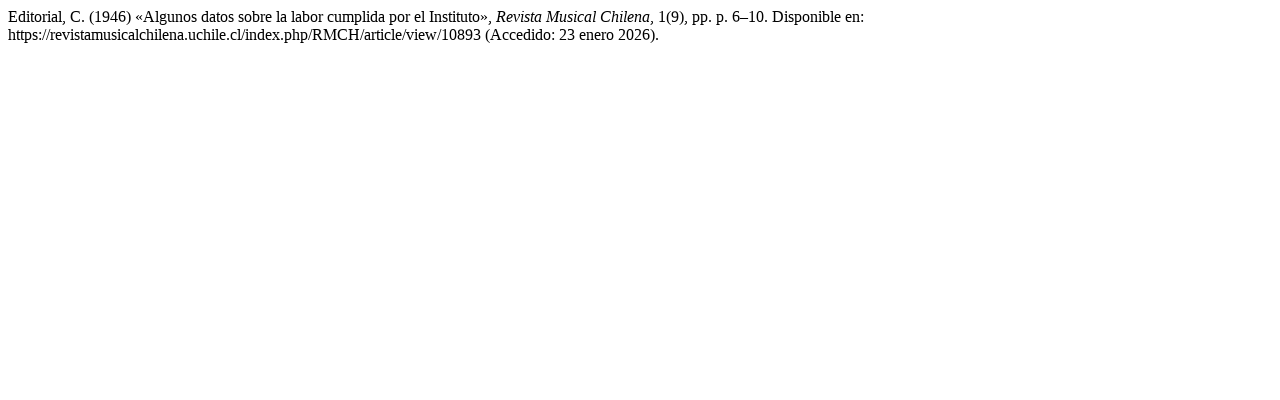

--- FILE ---
content_type: text/html; charset=UTF-8
request_url: https://revistamusicalchilena.uchile.cl/index.php/RMCH/citationstylelanguage/get/harvard-cite-them-right?submissionId=10893&publicationId=10461
body_size: 264
content:
<div class="csl-bib-body">
  <div class="csl-entry">Editorial, C. (1946) «Algunos datos sobre la labor cumplida por el Instituto», <i>Revista Musical Chilena</i>, 1(9), pp. p. 6–10. Disponible en: https://revistamusicalchilena.uchile.cl/index.php/RMCH/article/view/10893 (Accedido: 23 enero 2026).</div>
</div>